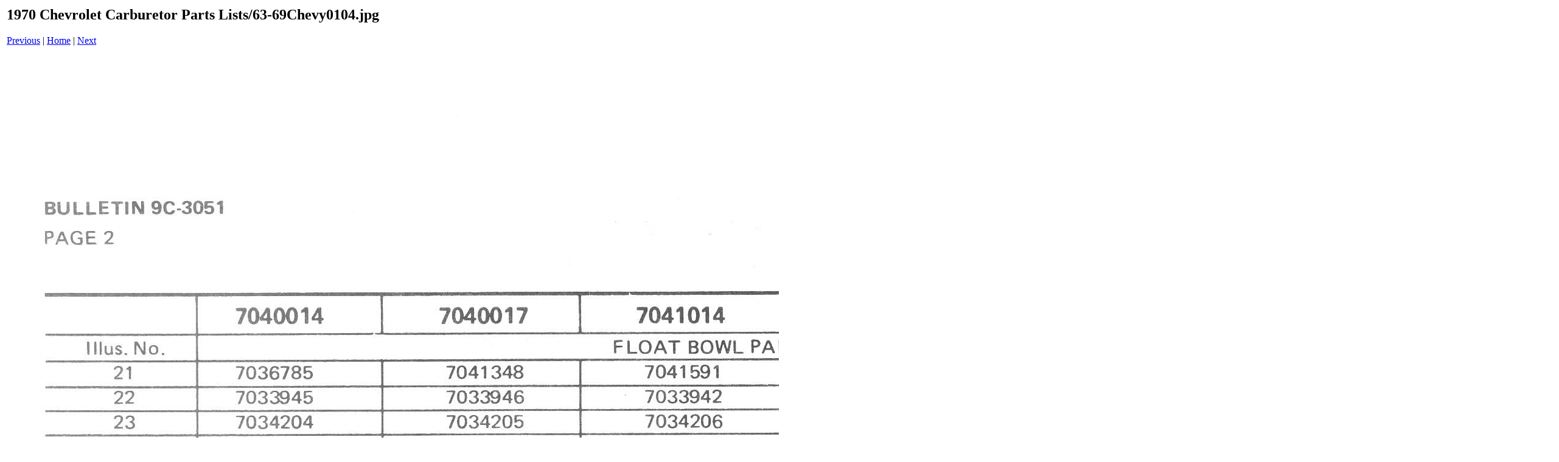

--- FILE ---
content_type: text/html
request_url: https://newagemetal.com/pages/Chevrolet/70/pages/63-69Chevy0104_jpg.htm
body_size: 502
content:
<html>
<head>
<title>1970 Chevrolet Carburetor Parts Lists / 63-69Chevy0104.jpg</title>
<meta http-equiv="Content-Type" content="text/html; charset=iso-8859-1">
</head>
<body bgcolor="#ffffff">
<table border=0>
<tr>
<td align="left"><h2>1970 Chevrolet Carburetor Parts Lists/63-69Chevy0104.jpg</h2>
<a href="63-69Chevy0103_jpg.htm">Previous</a> | <a href="../index.htm">Home</a> | <a href="63-69Chevy0085_jpg.htm">Next</a><br><script type="text/javascript"><!--
google_ad_client = "pub-1753017650679806";
/* 728x90, created 2/29/08 */
google_ad_slot = "7740573702";
google_ad_width = 728;
google_ad_height = 90;
//-->
</script>
<script type="text/javascript"
src="http://pagead2.googlesyndication.com/pagead/show_ads.js">
</script><br></td>
</tr>

<tr>
<td align="center">
<br>
<a href="../images/63-69Chevy0104_jpg.jpg"><img src="../images/63-69Chevy0104_jpg.jpg" border=0></a><br>
</td>
</tr>
</table>
</body>
</html>